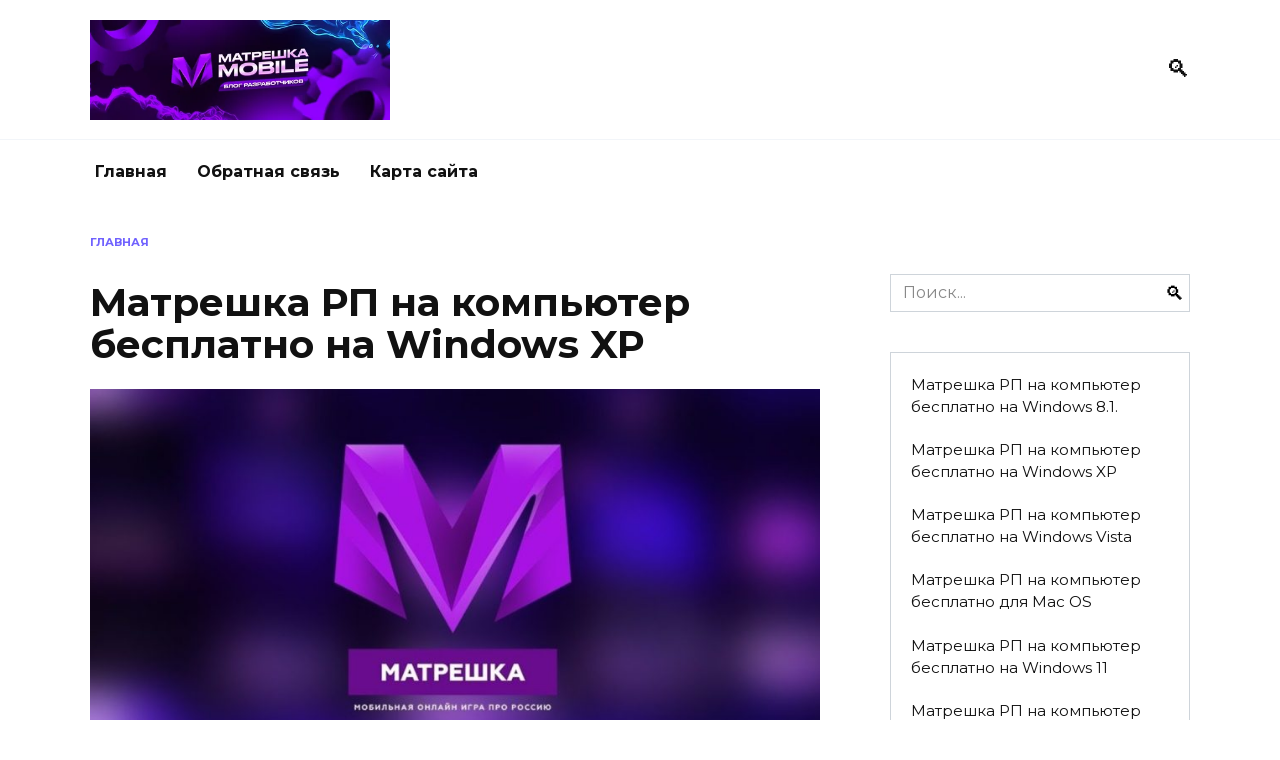

--- FILE ---
content_type: text/html; charset=UTF-8
request_url: https://matresh-pk.ru/matreshka-rp-na-kompyuter-besplatno-na-windows-xp/
body_size: 7938
content:
<!doctype html>
<html lang="ru-RU">
<head>
	<meta charset="UTF-8">
	<meta name="viewport" content="width=device-width, initial-scale=1">
<meta name="yandex-verification" content="85b4a3d26c307861" />
<meta name="google-site-verification" content="9XkS3oUGYSfSzSP3kC0mbAmhnjCgYFSkb1aJO0xBDEg" />
	
	
	<title>Матрешка РП на компьютер бесплатно на Windows XP</title>
	<meta name="description" content="На данной странице Вы сможете без регистрации и смс Матрешка РП на компьютер бесплатно на Windows XP" />
	<meta name="robots" content="index, follow" />
	<meta name="googlebot" content="index, follow, max-snippet:-1, max-image-preview:large, max-video-preview:-1" />
	<meta name="bingbot" content="index, follow, max-snippet:-1, max-image-preview:large, max-video-preview:-1" />
	<link rel="canonical" href="https://matresh-pk.ru/matreshka-rp-na-kompyuter-besplatno-na-windows-xp/" />
	<meta property="og:locale" content="ru_RU" />
	<meta property="og:type" content="article" />
	<meta property="og:title" content="Матрешка РП на компьютер бесплатно на Windows XP" />
	<meta property="og:description" content="На данной странице Вы сможете без регистрации и смс Матрешка РП на компьютер бесплатно на Windows XP" />
	<meta property="og:url" content="https://matresh-pk.ru/matreshka-rp-na-kompyuter-besplatno-na-windows-xp/" />
	<meta property="og:site_name" content="Матрешка РП на компьютер бесплатно" />
	<meta property="article:modified_time" content="2023-12-22T21:01:23+00:00" />
	<meta property="og:image" content="https://matresh-pk.ru/wp-content/uploads/2023/12/matreshka-rp.jpeg" />
	<meta property="og:image:width" content="1280" />
	<meta property="og:image:height" content="720" />
	<meta name="twitter:card" content="summary_large_image" />
	


<link rel='dns-prefetch' href='//fonts.googleapis.com' />
<link rel='dns-prefetch' href='//s.w.org' />
<link rel='stylesheet' id='wp-block-library-css'  href='https://matresh-pk.ru/wp-includes/css/dist/block-library/style.min.css'  media='all' />
<link rel='stylesheet' id='wp-block-library-theme-css'  href='https://matresh-pk.ru/wp-includes/css/dist/block-library/theme.min.css'  media='all' />
<link rel='stylesheet' id='google-fonts-css'  href='https://fonts.googleapis.com/css?family=Montserrat%3A400%2C400i%2C700&#038;subset=cyrillic'  media='all' />
<link rel='stylesheet' id='reboot-style-css'  href='https://matresh-pk.ru/wp-content/themes/reboot/assets/css/style.min.css'  media='all' />
<script  src='https://matresh-pk.ru/wp-includes/js/jquery/jquery.js'></script>
<style>.pseudo-clearfy-link { color: #008acf; cursor: pointer;}.pseudo-clearfy-link:hover { text-decoration: none;}</style><link rel="icon" href="https://matresh-pk.ru/wp-content/uploads/2023/12/cropped-matreshka-rp-1-32x32.jpeg" sizes="32x32" />
<link rel="icon" href="https://matresh-pk.ru/wp-content/uploads/2023/12/cropped-matreshka-rp-1-192x192.jpeg" sizes="192x192" />
<link rel="apple-touch-icon" href="https://matresh-pk.ru/wp-content/uploads/2023/12/cropped-matreshka-rp-1-180x180.jpeg" />
<meta name="msapplication-TileImage" content="https://matresh-pk.ru/wp-content/uploads/2023/12/cropped-matreshka-rp-1-270x270.jpeg" />
    <meta name="yandex-verification" content="dc40a4157ce8f4db" />
<!-- Yandex.RTB -->
<script>window.yaContextCb=window.yaContextCb||[]</script>
<script src="https://yandex.ru/ads/system/context.js" async></script></head>

<body class="page-template-default page page-id-28 wp-embed-responsive sidebar-right">



<div id="page" class="site">
    <a class="skip-link screen-reader-text" href="#content">Skip to content</a>

    

<header id="masthead" class="site-header full" itemscope itemtype="http://schema.org/WPHeader">
    <div class="site-header-inner fixed">

        <div class="humburger js-humburger"><span></span><span></span><span></span></div>

        <div class="site-branding">
    <div class="site-logotype"><a href="https://matresh-pk.ru/"><img src="https://matresh-pk.ru/wp-content/uploads/2023/12/i-22.webp" alt="Матрешка РП на компьютер бесплатно"></a></div><div class="site-branding__body"></div></div><!-- .site-branding -->                <div class="header-search">
                    <span class="search-icon js-search-icon"></span>
                </div>
            
    </div>
</header><!-- #masthead -->


    
    
    <nav id="site-navigation" class="main-navigation fixed">
        <div class="main-navigation-inner full">
            <div class="menu-primary-navigation-container"><ul id="header_menu" class="menu"><li id="menu-item-66" class="menu-item menu-item-type-custom menu-item-object-custom menu-item-home menu-item-66"><a href="https://matresh-pk.ru">Главная</a></li>
<li id="menu-item-67" class="menu-item menu-item-type-post_type menu-item-object-page menu-item-67"><a href="https://matresh-pk.ru/obratnaya-svyaz/">Обратная связь</a></li>
<li id="menu-item-68" class="menu-item menu-item-type-post_type menu-item-object-page menu-item-68"><a href="https://matresh-pk.ru/karta-sayta/">Карта сайта</a></li>
</ul></div>        </div>
    </nav><!-- #site-navigation -->

    

    <div class="mobile-menu-placeholder js-mobile-menu-placeholder"></div>
    <div class="search-screen-overlay js-search-screen-overlay"></div>
    <div class="search-screen js-search-screen">
		
<form role="search" method="get" class="search-form" action="https://matresh-pk.ru/">
    <label>
        <span class="screen-reader-text">Search for:</span>
        <input type="search" class="search-field" placeholder="Поиск..." value="" name="s">
    </label>
    <button type="submit" class="search-submit"></button>
</form>    </div>

    
	
    <div id="content" class="site-content fixed">

        
        <div class="site-content-inner">
    
        
        <div id="primary" class="content-area" itemscope itemtype="http://schema.org/Article">
            <main id="main" class="site-main">

                
<article id="post-28" class="article-post post-28 page type-page status-publish has-post-thumbnail ">

    
        <div class="breadcrumb" itemscope itemtype="http://schema.org/BreadcrumbList"><span class="breadcrumb-item" itemprop="itemListElement" itemscope itemtype="http://schema.org/ListItem"><a href="https://matresh-pk.ru/" itemprop="item"><span itemprop="name">Главная</span></a><meta itemprop="position" content="0"></span></div>
                                <h1 class="entry-title" itemprop="headline">Матрешка РП на компьютер бесплатно на Windows XP</h1>
                    
        
                    <div class="entry-image post-card post-card__thumbnail">
                <img width="870" height="400" src="https://matresh-pk.ru/wp-content/uploads/2023/12/matreshka-rp-870x400.jpeg" class="attachment-reboot_standard size-reboot_standard wp-post-image" alt="" itemprop="image" />            </div>
        
    
	<div class="entry-content">
		<div id="yandex_rtb_R-A-4362508-3">Компьютерная игра &#171;Матрешка РП&#187; &#8212; это увлекательный мир с самобытным геймплеем и уникальными особенностями. Игра доступна на операционной системе <strong>Windows XP</strong> и призвана погрузить игроков в фантастическую вселенную, где они могут с головой погрузиться в роль различных персонажей, создавать свои истории и взаимодействовать с другими игроками. В данной статье мы рассмотрим основные особенности и правила игры, а также предоставим пошаговую инструкцию по ее скачиванию и установке.</div>
<h2>Основные особенности игры:</h2>
<ol>
<li>Разнообразие персонажей и классов: В &#171;Матрешке РП&#187; игрокам предоставляется огромный выбор персонажей с различными способностями, характеристиками и профессиями. Система классов позволяет игрокам выбирать ту, которая подходит их предпочтениям и стилю игры.</li>
<li>Открытый мир и свобода действий: Мир игры является открытым и полностью проработанным, предлагая игрокам множество локаций для исследования и взаимодействия с окружающей средой. Игроки имеют свободу выбирать свои действия и следовать своей собственной истории.</li>
<li>Развитие персонажа: В &#171;Матрешке РП&#187; у игроков есть возможность развивать характеристики и навыки своего персонажа в зависимости от выбранной профессии. Это позволяет создавать уникальные комбинации и стратегии игры.</li>
</ol>
<h2><span itemprop="image" itemscope itemtype="https://schema.org/ImageObject"><img itemprop="url image" class="aligncenter size-full wp-image-60" src="https://matresh-pk.ru/wp-content/uploads/2023/12/Матрешка-РП-3-1.jpeg" alt="Матрешка РП на компьютер бесплатно на Windows XP" width="1318" height="751" srcset="https://matresh-pk.ru/wp-content/uploads/2023/12/Матрешка-РП-3-1.jpeg 1318w, https://matresh-pk.ru/wp-content/uploads/2023/12/Матрешка-РП-3-1-300x171.jpeg 300w, https://matresh-pk.ru/wp-content/uploads/2023/12/Матрешка-РП-3-1-1024x583.jpeg 1024w, https://matresh-pk.ru/wp-content/uploads/2023/12/Матрешка-РП-3-1-768x438.jpeg 768w, https://matresh-pk.ru/wp-content/uploads/2023/12/Матрешка-РП-3-1-702x400.jpeg 702w" sizes="(max-width: 1318px) 100vw, 1318px" /><meta itemprop="width" content="1318"><meta itemprop="height" content="751"></span>Правила игры:</h2>
<ol>
<li>Цель игры: Главной целью игры является исследование мира, выполнение квестов и взаимодействие с другими игроками. Игроки также могут принимать участие в событиях и битвах.</li>
<li>Взаимодействие с окружающим миром: Игроки могут взаимодействовать с объектами, персонажами и другими игроками через диалоги, сражения и обмен ресурсами.</li>
</ol>
<h2>Игровой процесс:</h2>
<ol>
<li>Создание персонажа: При запуске игры игрокам необходимо создать своего персонажа, выбрав его вид, класс и характеристики.</li>
<li>Прохождение обучения: Перед началом основной игры игроки проходят обучающий уровень для ознакомления с основными функциями и механиками игры.</li>
<li>Исследование и выполнение квестов: Игроки могут отправляться на различные задания и квесты, исследуя мир, выполняя задачи и получая награды.</li>
</ol>
<h2>Пошаговая инструкция по скачиванию и установке игры:</h2>
<ol>
<li>Перейдите на официальный сайт &#171;Матрешка РП&#187; и найдите раздел загрузки игры.</li>
<li>Нажмите на кнопку &#171;Скачать&#187; и сохраните установочный файл на ваш компьютер.</li>
<li>После завершения загрузки откройте установочный файл и следуйте указаниям на экране, чтобы запустить установку игры.</li>
<li>Подождите, пока игра установится на ваш компьютер.</li>
<li>После успешной установки запустите игру, создайте своего персонажа и начните погружаться в увлекательный мир &#171;Матрешка РП&#187;.</li>
</ol>
<h2><span itemprop="image" itemscope itemtype="https://schema.org/ImageObject"><img itemprop="url image" class="aligncenter size-full wp-image-58" src="https://matresh-pk.ru/wp-content/uploads/2023/12/1642510700_matreshka-rp-5-1.jpeg" alt="Матрешка РП на компьютер бесплатно на Windows XP" width="1280" height="720" srcset="https://matresh-pk.ru/wp-content/uploads/2023/12/1642510700_matreshka-rp-5-1.jpeg 1280w, https://matresh-pk.ru/wp-content/uploads/2023/12/1642510700_matreshka-rp-5-1-300x169.jpeg 300w, https://matresh-pk.ru/wp-content/uploads/2023/12/1642510700_matreshka-rp-5-1-1024x576.jpeg 1024w, https://matresh-pk.ru/wp-content/uploads/2023/12/1642510700_matreshka-rp-5-1-768x432.jpeg 768w, https://matresh-pk.ru/wp-content/uploads/2023/12/1642510700_matreshka-rp-5-1-711x400.jpeg 711w" sizes="(max-width: 1280px) 100vw, 1280px" /><meta itemprop="width" content="1280"><meta itemprop="height" content="720"></span>Сложности, которые могут возникнуть:</h2>
<ol>
<li>Технические требования: Убедитесь, что ваш компьютер соответствует минимальным системным требованиям игры &#171;Матрешка РП&#187;, чтобы избежать проблем с производительностью или совместимостью.</li>
<li>Интернет-соединение: Для полноценного игрового процесса необходимо иметь стабильное интернет-соединение.</li>
<li>Проблемы с установкой: В некоторых случаях могут возникнуть проблемы при установке игры, поэтому рекомендуется обратиться за помощью на официальный форум сообщества или в техническую поддержку разработчиков.</li>
</ol>
<h2>Плюсы и минусы игры:</h2>
<p><strong>Плюсы</strong>:</p>
<ol>
<li>Уникальный геймплей и самобытная атмосфера.</li>
<li>Разнообразие персонажей, классов и профессий.</li>
<li>Свобода действий и возможность создать свою историю.</li>
<li>Взаимодействие с другими игроками.</li>
</ol>
<p><strong>Минусы</strong>:</p>
<ol>
<li>Требовательность к техническим характеристикам компьютера.</li>
<li>Возможность возникновения проблем с установкой и совместимостью.</li>
<li>Зависимость от стабильного интернет-соединения.</li>
</ol>
<p>Игра &#171;Матрешка РП на Windows XP&#187; предоставляет игрокам уникальную возможность погрузиться в захватывающий мир, где они могут стать героями своих собственных приключений. Следуйте нашей инструкции для скачивания и установки игры, будьте готовы к возможным сложностям и наслаждайтесь увлекательным игровым процессом.</p>
<h2>Скачать Матрешку РП</h2>
<div class="table-responsive">
<div class="table-responsive">
<table style="height: 63px;">
<tbody>
<tr style="height: 21px;">
<td style="height: 21px; width: 506.812px;">Лицензия:</td>
<td style="height: 21px; width: 508.438px;">Бесплатно</td>
</tr>
<tr style="height: 21px;">
<td style="height: 21px; width: 506.812px;">Системные требования:</td>
<td style="height: 21px; width: 508.438px;">Windows® 10, Windows® 7, Windows® 8, Windows® 8.1, Windows® Vista, Windows11</td>
</tr>
<tr style="height: 21px;">
<td style="height: 21px; width: 506.812px;">Язык:</td>
<td style="height: 21px; width: 508.438px;">Русский</td>
</tr>
</tbody>
</table>
</div>
</div>
<p><span itemprop="image" itemscope itemtype="https://schema.org/ImageObject"><img itemprop="url image" class="aligncenter size-full wp-image-50" src="https://terraria-gaming.ru/wp-content/uploads/2021/06/проверено-антивирусом.png" sizes="(max-width: 625px) 100vw, 625px" srcset="https://terraria-gaming.ru/wp-content/uploads/2021/06/проверено-антивирусом.png 625w, https://terraria-gaming.ru/wp-content/uploads/2021/06/проверено-антивирусом-300x72.png 300w" alt="Матрешка РП на компьютер бесплатно на Windows XP" width="625" height="149" /><meta itemprop="width" content="625"><meta itemprop="height" content="149"></span></p>
<p><!-- Yandex.RTB R-A-4362508-4 --></p>
<div id="yandex_rtb_R-A-4362508-4"></div>
<p><script>
window.yaContextCb.push(()=>{
	Ya.Context.AdvManager.render({
		"blockId": "R-A-4362508-4",
		"renderTo": "yandex_rtb_R-A-4362508-4"
	})
})
</script></p>
<div class="btn-box" style="text-align: center;"><a href="https://matreshka-pc.ru//download/BlueStacksInstaller-5.zip" target="_blank" rel="noopener noreferrer"><span class="btn btn-size-big js-link" style="background-color: green;" data-target="_self">Скачать Матрешку РП на компьютер</span></a></div>
<p>&nbsp;</p>
	</div><!-- .entry-content -->

</article>


    <div class="entry-social">
                    <div class="entry-bottom__header">Поделиться с друзьями</div>
                <div class="social-buttons"><span class="social-button social-button--vkontakte" data-social="vkontakte"></span><span class="social-button social-button--facebook" data-social="facebook"></span><span class="social-button social-button--telegram" data-social="telegram"></span><span class="social-button social-button--odnoklassniki" data-social="odnoklassniki"></span><span class="social-button social-button--twitter" data-social="twitter"></span><span class="social-button social-button--sms" data-social="sms"></span><span class="social-button social-button--whatsapp" data-social="whatsapp"></span></div>    </div>



<meta itemscope itemprop="mainEntityOfPage" itemType="https://schema.org/WebPage" itemid="https://matresh-pk.ru/matreshka-rp-na-kompyuter-besplatno-na-windows-xp/" content="Матрешка РП на компьютер бесплатно на Windows XP">
<meta itemprop="dateModified" content="2023-12-23">
<meta itemprop="datePublished" content="2023-12-05T23:54:30+03:00">
<meta itemprop="author" content="matresh-pk">
<div itemprop="publisher" itemscope itemtype="https://schema.org/Organization" style="display: none;"><div itemprop="logo" itemscope itemtype="https://schema.org/ImageObject"><img itemprop="url image" src="https://matresh-pk.ru/wp-content/uploads/2023/12/i-22.webp" alt="Матрешка РП на компьютер бесплатно"></div><meta itemprop="name" content="Матрешка РП на компьютер бесплатно"><meta itemprop="telephone" content="Матрешка РП на компьютер бесплатно"><meta itemprop="address" content="https://matresh-pk.ru"></div>
            </main><!-- #main -->
        </div><!-- #primary -->

        
<aside id="secondary" class="widget-area" itemscope itemtype="http://schema.org/WPSideBar">
    <div class="sticky-sidebar js-sticky-sidebar">
	    <div id="custom_html-2" class="widget_text widget widget_custom_html"><div class="textwidget custom-html-widget"><!-- Put this script tag to the <head> of your page -->
<script type="text/javascript" src="https://vk.com/js/api/openapi.js?168"></script>

<!-- Put this div tag to the place, where the Group block will be -->
<div id="vk_groups"></div>
<script type="text/javascript">
  VK.Widgets.Group("vk_groups", {mode: 3, wide: 1, height: 400, color1: "FFFFFF", color2: "000000", color3: "5181B8"}, 224207114);
</script></div></div><div id="search-2" class="widget widget_search">
<form role="search" method="get" class="search-form" action="https://matresh-pk.ru/">
    <label>
        <span class="screen-reader-text">Search for:</span>
        <input type="search" class="search-field" placeholder="Поиск..." value="" name="s">
    </label>
    <button type="submit" class="search-submit"></button>
</form></div><div id="nav_menu-2" class="widget widget_nav_menu"><div class="menu-right-container"><ul id="menu-right" class="menu"><li id="menu-item-39" class="menu-item menu-item-type-post_type menu-item-object-page menu-item-39"><a href="https://matresh-pk.ru/matreshka-rp-na-kompyuter-besplatno-na-windows-8-1/">Матрешка РП на компьютер бесплатно на Windows 8.1.</a></li>
<li id="menu-item-40" class="menu-item menu-item-type-post_type menu-item-object-page current-menu-item page_item page-item-28 current_page_item menu-item-40"><span class="removed-link">Матрешка РП на компьютер бесплатно на Windows XP</span></li>
<li id="menu-item-41" class="menu-item menu-item-type-post_type menu-item-object-page menu-item-41"><a href="https://matresh-pk.ru/matreshka-rp-na-kompyuter-besplatno-na-windows-vista/">Матрешка РП на компьютер бесплатно на Windows Vista</a></li>
<li id="menu-item-42" class="menu-item menu-item-type-post_type menu-item-object-page menu-item-42"><a href="https://matresh-pk.ru/matreshka-rp-na-kompyuter-besplatno-dlya-mac-os/">Матрешка РП на компьютер бесплатно для Mac OS</a></li>
<li id="menu-item-43" class="menu-item menu-item-type-post_type menu-item-object-page menu-item-43"><a href="https://matresh-pk.ru/matreshka-rp-na-kompyuter-besplatno-na-windows-11/">Матрешка РП на компьютер бесплатно на Windows 11</a></li>
<li id="menu-item-44" class="menu-item menu-item-type-post_type menu-item-object-page menu-item-44"><a href="https://matresh-pk.ru/matreshka-rp-na-kompyuter-besplatno-na-windows-10/">Матрешка РП на компьютер бесплатно на Windows 10</a></li>
<li id="menu-item-45" class="menu-item menu-item-type-post_type menu-item-object-page menu-item-45"><a href="https://matresh-pk.ru/matreshka-rp-na-kompyuter-besplatno-na-windows-8/">Матрешка РП на компьютер бесплатно на Windows 8</a></li>
<li id="menu-item-46" class="menu-item menu-item-type-post_type menu-item-object-page menu-item-46"><a href="https://matresh-pk.ru/matreshka-rp-na-kompyuter-besplatno-na-windows-7/">Матрешка РП на компьютер бесплатно на Windows 7</a></li>
<li id="menu-item-47" class="menu-item menu-item-type-post_type menu-item-object-page menu-item-home menu-item-47"><a href="https://matresh-pk.ru/">Матрешка РП на компьютер бесплатно</a></li>
</ul></div></div>    </div>
</aside><!-- #secondary -->

    
                                

    </div><!--.site-content-inner-->
</div><!--.site-content-->

    <div class="block-after-site fixed"></div>

    
    

<div class="site-footer-container">

    

    <footer id="colophon" class="site-footer site-footer--style-gray full">
        <div class="site-footer-inner fixed">

            
            
<div class="footer-bottom">
    <div class="footer-info">
        © 2026 Матрешка РП на компьютер бесплатно
	        </div>

    <div class="footer-counters">
            </div>
</div>
        </div>
    </footer><!--.site-footer-->
</div>


            <button type="button" class="scrolltop js-scrolltop"></button>
    
</div><!-- #page -->

<script>var pseudo_links = document.querySelectorAll(".pseudo-clearfy-link");for (var i=0;i<pseudo_links.length;i++ ) { pseudo_links[i].addEventListener("click", function(e){   window.open( e.target.getAttribute("data-uri") ); }); }</script><script>document.addEventListener("copy", (event) => {var pagelink = "\nИсточник: https://matresh-pk.ru/matreshka-rp-na-kompyuter-besplatno-na-windows-xp";event.clipboardData.setData("text", document.getSelection() + pagelink);event.preventDefault();});</script><script type='text/javascript'>
/* <![CDATA[ */
var settings_array = {"rating_text_average":"\u0441\u0440\u0435\u0434\u043d\u0435\u0435","rating_text_from":"\u0438\u0437","lightbox_display":"1","sidebar_fixed":"1"};
var wps_ajax = {"url":"https:\/\/matresh-pk.ru\/wp-admin\/admin-ajax.php","nonce":"0d385c7a0e"};
/* ]]> */
</script>
<script  src='https://matresh-pk.ru/wp-content/themes/reboot/assets/js/all.min.js'></script>
<!-- Yandex.Metrika counter -->
<script type="text/javascript" >
   (function(m,e,t,r,i,k,a){m[i]=m[i]||function(){(m[i].a=m[i].a||[]).push(arguments)};
   m[i].l=1*new Date();
   for (var j = 0; j < document.scripts.length; j++) {if (document.scripts[j].src === r) { return; }}
   k=e.createElement(t),a=e.getElementsByTagName(t)[0],k.async=1,k.src=r,a.parentNode.insertBefore(k,a)})
   (window, document, "script", "https://mc.yandex.ru/metrika/tag.js", "ym");

   ym(95785587, "init", {
        clickmap:true,
        trackLinks:true,
        accurateTrackBounce:true,
        webvisor:true
   });
</script>
<noscript><div><img src="https://mc.yandex.ru/watch/95785587" style="position:absolute; left:-9999px;" alt="" /></div></noscript>
<!-- /Yandex.Metrika counter -->
<!-- Yandex.RTB R-A-4362508-1 -->
<script>
window.yaContextCb.push(()=>{
	Ya.Context.AdvManager.render({
		"blockId": "R-A-4362508-1",
		"type": "fullscreen",
		"platform": "touch"
	})
})
</script>
<!-- Yandex.RTB R-A-4362508-2 -->
<script>
window.yaContextCb.push(()=>{
	Ya.Context.AdvManager.render({
		"blockId": "R-A-4362508-2",
		"type": "floorAd",
		"platform": "touch"
	})
})
</script>


</body>
</html>
